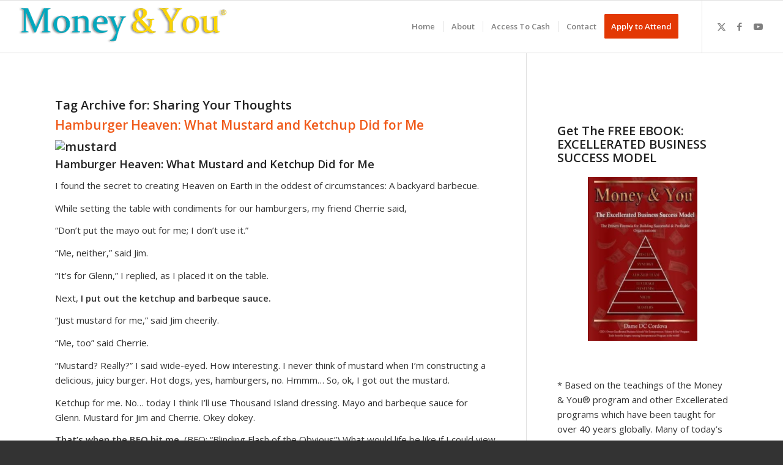

--- FILE ---
content_type: text/plain
request_url: https://www.google-analytics.com/j/collect?v=1&_v=j102&a=748256400&t=pageview&_s=1&dl=https%3A%2F%2Fwww.moneyandyou.com%2Ftag%2Fsharing-your-thoughts%2F&ul=en-us%40posix&dt=Sharing%20Your%20Thoughts%20%7C%20Money%20and%20You%20Worldwide&sr=1280x720&vp=1280x720&_u=IADAAEABAAAAACAAI~&jid=2008598174&gjid=487098252&cid=1092034372.1764431015&tid=UA-27649173-1&_gid=513354185.1764431015&_r=1&_slc=1&z=1231748203
body_size: -451
content:
2,cG-SNCQ1HJ925

--- FILE ---
content_type: application/javascript; charset=UTF-8
request_url: https://www.moneyandyou.com/cdn-cgi/challenge-platform/h/b/scripts/jsd/13c98df4ef2d/main.js?
body_size: 4427
content:
window._cf_chl_opt={VnHPF6:'b'};~function(t1,n,E,x,C,y,G,O){t1=Y,function(j,g,tG,t0,s,l){for(tG={j:464,g:486,s:474,l:414,D:456,A:518,V:481,f:466,a:407,M:490},t0=Y,s=j();!![];)try{if(l=-parseInt(t0(tG.j))/1*(-parseInt(t0(tG.g))/2)+parseInt(t0(tG.s))/3+-parseInt(t0(tG.l))/4*(parseInt(t0(tG.D))/5)+parseInt(t0(tG.A))/6+-parseInt(t0(tG.V))/7+parseInt(t0(tG.f))/8+-parseInt(t0(tG.a))/9*(parseInt(t0(tG.M))/10),g===l)break;else s.push(s.shift())}catch(D){s.push(s.shift())}}(v,931308),n=this||self,E=n[t1(428)],x={},x[t1(412)]='o',x[t1(504)]='s',x[t1(468)]='u',x[t1(432)]='z',x[t1(512)]='n',x[t1(496)]='I',x[t1(467)]='b',C=x,n[t1(403)]=function(j,g,s,D,tX,tN,te,t6,V,M,o,z,i,L){if(tX={j:463,g:497,s:458,l:415,D:472,A:406,V:415,f:406,a:422,M:462,o:449,z:503,i:484},tN={j:419,g:449,s:420},te={j:421,g:517,s:495,l:442},t6=t1,null===g||g===void 0)return D;for(V=Z(g),j[t6(tX.j)][t6(tX.g)]&&(V=V[t6(tX.s)](j[t6(tX.j)][t6(tX.g)](g))),V=j[t6(tX.l)][t6(tX.D)]&&j[t6(tX.A)]?j[t6(tX.V)][t6(tX.D)](new j[(t6(tX.f))](V)):function(R,t7,J){for(t7=t6,R[t7(tN.j)](),J=0;J<R[t7(tN.g)];R[J]===R[J+1]?R[t7(tN.s)](J+1,1):J+=1);return R}(V),M='nAsAaAb'.split('A'),M=M[t6(tX.a)][t6(tX.M)](M),o=0;o<V[t6(tX.o)];z=V[o],i=d(j,g,z),M(i)?(L=i==='s'&&!j[t6(tX.z)](g[z]),t6(tX.i)===s+z?A(s+z,i):L||A(s+z,g[z])):A(s+z,i),o++);return D;function A(R,J,t5){t5=Y,Object[t5(te.j)][t5(te.g)][t5(te.s)](D,J)||(D[J]=[]),D[J][t5(te.l)](R)}},y=t1(483)[t1(455)](';'),G=y[t1(422)][t1(462)](y),n[t1(429)]=function(j,g,tF,t8,s,l,D,A){for(tF={j:501,g:449,s:480,l:442,D:402},t8=t1,s=Object[t8(tF.j)](g),l=0;l<s[t8(tF.g)];l++)if(D=s[l],'f'===D&&(D='N'),j[D]){for(A=0;A<g[s[l]][t8(tF.g)];-1===j[D][t8(tF.s)](g[s[l]][A])&&(G(g[s[l]][A])||j[D][t8(tF.l)]('o.'+g[s[l]][A])),A++);}else j[D]=g[s[l]][t8(tF.D)](function(V){return'o.'+V})},O=function(to,tM,ta,tV,tD,tt,g,s,l){return to={j:482,g:436},tM={j:404,g:404,s:404,l:442,D:444,A:405,V:405},ta={j:449},tV={j:449,g:405,s:421,l:517,D:495,A:421,V:495,f:416,a:442,M:442,o:442,z:404,i:442,L:421,c:517,R:442,J:442,U:442,H:404,B:442,b:442,P:444},tD={j:492,g:405},tt=t1,g=String[tt(to.j)],s={'h':function(D){return null==D?'':s.g(D,6,function(A,tv){return tv=Y,tv(tD.j)[tv(tD.g)](A)})},'g':function(D,A,V,tY,M,o,z,i,L,R,J,U,H,B,P,K,W,Q){if(tY=tt,null==D)return'';for(o={},z={},i='',L=2,R=3,J=2,U=[],H=0,B=0,P=0;P<D[tY(tV.j)];P+=1)if(K=D[tY(tV.g)](P),Object[tY(tV.s)][tY(tV.l)][tY(tV.D)](o,K)||(o[K]=R++,z[K]=!0),W=i+K,Object[tY(tV.A)][tY(tV.l)][tY(tV.V)](o,W))i=W;else{if(Object[tY(tV.A)][tY(tV.l)][tY(tV.D)](z,i)){if(256>i[tY(tV.f)](0)){for(M=0;M<J;H<<=1,A-1==B?(B=0,U[tY(tV.a)](V(H)),H=0):B++,M++);for(Q=i[tY(tV.f)](0),M=0;8>M;H=Q&1|H<<1.98,A-1==B?(B=0,U[tY(tV.M)](V(H)),H=0):B++,Q>>=1,M++);}else{for(Q=1,M=0;M<J;H=Q|H<<1,A-1==B?(B=0,U[tY(tV.a)](V(H)),H=0):B++,Q=0,M++);for(Q=i[tY(tV.f)](0),M=0;16>M;H=Q&1|H<<1,B==A-1?(B=0,U[tY(tV.o)](V(H)),H=0):B++,Q>>=1,M++);}L--,0==L&&(L=Math[tY(tV.z)](2,J),J++),delete z[i]}else for(Q=o[i],M=0;M<J;H=Q&1|H<<1,B==A-1?(B=0,U[tY(tV.i)](V(H)),H=0):B++,Q>>=1,M++);i=(L--,L==0&&(L=Math[tY(tV.z)](2,J),J++),o[W]=R++,String(K))}if(i!==''){if(Object[tY(tV.L)][tY(tV.c)][tY(tV.V)](z,i)){if(256>i[tY(tV.f)](0)){for(M=0;M<J;H<<=1,A-1==B?(B=0,U[tY(tV.R)](V(H)),H=0):B++,M++);for(Q=i[tY(tV.f)](0),M=0;8>M;H=Q&1|H<<1,B==A-1?(B=0,U[tY(tV.J)](V(H)),H=0):B++,Q>>=1,M++);}else{for(Q=1,M=0;M<J;H=Q|H<<1.75,B==A-1?(B=0,U[tY(tV.U)](V(H)),H=0):B++,Q=0,M++);for(Q=i[tY(tV.f)](0),M=0;16>M;H=Q&1|H<<1,B==A-1?(B=0,U[tY(tV.o)](V(H)),H=0):B++,Q>>=1,M++);}L--,L==0&&(L=Math[tY(tV.H)](2,J),J++),delete z[i]}else for(Q=o[i],M=0;M<J;H=1&Q|H<<1.45,A-1==B?(B=0,U[tY(tV.B)](V(H)),H=0):B++,Q>>=1,M++);L--,0==L&&J++}for(Q=2,M=0;M<J;H=H<<1.44|1&Q,B==A-1?(B=0,U[tY(tV.B)](V(H)),H=0):B++,Q>>=1,M++);for(;;)if(H<<=1,A-1==B){U[tY(tV.b)](V(H));break}else B++;return U[tY(tV.P)]('')},'j':function(D,tf,tT){return tf={j:416},tT=tt,null==D?'':''==D?null:s.i(D[tT(ta.j)],32768,function(A,tj){return tj=tT,D[tj(tf.j)](A)})},'i':function(D,A,V,tg,M,o,z,i,L,R,J,U,H,B,P,K,Q,W){for(tg=tt,M=[],o=4,z=4,i=3,L=[],U=V(0),H=A,B=1,R=0;3>R;M[R]=R,R+=1);for(P=0,K=Math[tg(tM.j)](2,2),J=1;K!=J;W=H&U,H>>=1,H==0&&(H=A,U=V(B++)),P|=(0<W?1:0)*J,J<<=1);switch(P){case 0:for(P=0,K=Math[tg(tM.g)](2,8),J=1;K!=J;W=U&H,H>>=1,H==0&&(H=A,U=V(B++)),P|=J*(0<W?1:0),J<<=1);Q=g(P);break;case 1:for(P=0,K=Math[tg(tM.s)](2,16),J=1;K!=J;W=H&U,H>>=1,0==H&&(H=A,U=V(B++)),P|=(0<W?1:0)*J,J<<=1);Q=g(P);break;case 2:return''}for(R=M[3]=Q,L[tg(tM.l)](Q);;){if(B>D)return'';for(P=0,K=Math[tg(tM.s)](2,i),J=1;J!=K;W=H&U,H>>=1,0==H&&(H=A,U=V(B++)),P|=(0<W?1:0)*J,J<<=1);switch(Q=P){case 0:for(P=0,K=Math[tg(tM.j)](2,8),J=1;K!=J;W=H&U,H>>=1,H==0&&(H=A,U=V(B++)),P|=(0<W?1:0)*J,J<<=1);M[z++]=g(P),Q=z-1,o--;break;case 1:for(P=0,K=Math[tg(tM.s)](2,16),J=1;J!=K;W=H&U,H>>=1,0==H&&(H=A,U=V(B++)),P|=J*(0<W?1:0),J<<=1);M[z++]=g(P),Q=z-1,o--;break;case 2:return L[tg(tM.D)]('')}if(0==o&&(o=Math[tg(tM.s)](2,i),i++),M[Q])Q=M[Q];else if(z===Q)Q=R+R[tg(tM.A)](0);else return null;L[tg(tM.l)](Q),M[z++]=R+Q[tg(tM.V)](0),o--,R=Q,0==o&&(o=Math[tg(tM.j)](2,i),i++)}}},l={},l[tt(to.g)]=s.h,l}(),m();function h(j,g,tu,t2){return tu={j:461,g:461,s:421,l:423,D:495,A:480,V:506},t2=t1,g instanceof j[t2(tu.j)]&&0<j[t2(tu.g)][t2(tu.s)][t2(tu.l)][t2(tu.D)](g)[t2(tu.A)](t2(tu.V))}function I(tl,t9,s,l,D,A,V){t9=(tl={j:469,g:473,s:448,l:437,D:401,A:493,V:478,f:509,a:441,M:500,o:477,z:507},t1);try{return s=E[t9(tl.j)](t9(tl.g)),s[t9(tl.s)]=t9(tl.l),s[t9(tl.D)]='-1',E[t9(tl.A)][t9(tl.V)](s),l=s[t9(tl.f)],D={},D=BAnB4(l,l,'',D),D=BAnB4(l,l[t9(tl.a)]||l[t9(tl.M)],'n.',D),D=BAnB4(l,s[t9(tl.o)],'d.',D),E[t9(tl.A)][t9(tl.z)](s),A={},A.r=D,A.e=null,A}catch(f){return V={},V.r={},V.e=f,V}}function F(s,l,tK,ty,D,A,V){if(tK={j:433,g:465,s:439,l:410,D:516,A:457,V:439,f:450,a:409,M:426,o:434,z:450},ty=t1,D=ty(tK.j),!s[ty(tK.g)])return;l===ty(tK.s)?(A={},A[ty(tK.l)]=D,A[ty(tK.D)]=s.r,A[ty(tK.A)]=ty(tK.V),n[ty(tK.f)][ty(tK.a)](A,'*')):(V={},V[ty(tK.l)]=D,V[ty(tK.D)]=s.r,V[ty(tK.A)]=ty(tK.M),V[ty(tK.o)]=l,n[ty(tK.z)][ty(tK.a)](V,'*'))}function Y(t,T,j){return j=v(),Y=function(g,s,n){return g=g-401,n=j[g],n},Y(t,T)}function e(ti,tn,j,g,s,l){return ti={j:447,g:454,s:471},tn=t1,j=n[tn(ti.j)],g=3600,s=Math[tn(ti.g)](+atob(j.t)),l=Math[tn(ti.g)](Date[tn(ti.s)]()/1e3),l-s>g?![]:!![]}function d(j,g,s,tO,t3,l){t3=(tO={j:479,g:415,s:413,l:418},t1);try{return g[s][t3(tO.j)](function(){}),'p'}catch(D){}try{if(g[s]==null)return g[s]===void 0?'u':'x'}catch(A){return'i'}return j[t3(tO.g)][t3(tO.s)](g[s])?'a':g[s]===j[t3(tO.g)]?'p5':g[s]===!0?'T':!1===g[s]?'F':(l=typeof g[s],t3(tO.l)==l?h(j,g[s])?'N':'f':C[l]||'?')}function N(j,g,tR,tc,tL,tw,tE,s,l){tR={j:447,g:502,s:513,l:489,D:494,A:443,V:417,f:452,a:465,M:510,o:451,z:491,i:445,L:408,c:436,R:435},tc={j:511},tL={j:488,g:439,s:425},tw={j:510},tE=t1,s=n[tE(tR.j)],l=new n[(tE(tR.g))](),l[tE(tR.s)](tE(tR.l),tE(tR.D)+n[tE(tR.A)][tE(tR.V)]+tE(tR.f)+s.r),s[tE(tR.a)]&&(l[tE(tR.M)]=5e3,l[tE(tR.o)]=function(tx){tx=tE,g(tx(tw.j))}),l[tE(tR.z)]=function(tC){tC=tE,l[tC(tL.j)]>=200&&l[tC(tL.j)]<300?g(tC(tL.g)):g(tC(tL.s)+l[tC(tL.j)])},l[tE(tR.i)]=function(tr){tr=tE,g(tr(tc.j))},l[tE(tR.L)](O[tE(tR.c)](JSON[tE(tR.R)](j)))}function v(tk){return tk='split,5ZFuuGC,event,concat,chlApiUrl,/invisible/jsd,Function,bind,Object,151qKoIfM,api,2689104rDJvNz,boolean,undefined,createElement,chlApiSitekey,now,from,iframe,721857JQfYiK,readyState,loading,contentDocument,appendChild,catch,indexOf,8114141IcdIoT,fromCharCode,_cf_chl_opt;WVJdi2;tGfE6;eHFr4;rZpcH7;DMab5;uBWD2;TZOO6;NFIEc5;SBead5;rNss8;ssnu4;WlNXb1;QNPd6;BAnB4;Jxahl3;fLDZ5;fAvt5,d.cookie,wfJU3,19570bcghVq,addEventListener,status,POST,52280jXiBvO,onload,nU5W3AlmZDdjYc-eLKzHay6IhbkF1q2NSC$sg8tGXoQfu7VPxwBiTpRvE90M4r+OJ,body,/cdn-cgi/challenge-platform/h/,call,bigint,getOwnPropertyNames,chlApiClientVersion,chctx,navigator,keys,XMLHttpRequest,isNaN,string,jsd,[native code],removeChild,random,contentWindow,timeout,xhr-error,number,open,BHcSU3,DOMContentLoaded,sid,hasOwnProperty,5712660FLhryH,tabIndex,map,BAnB4,pow,charAt,Set,783aZjSpK,send,postMessage,source,error on cf_chl_props,object,isArray,1844380rcTBki,Array,charCodeAt,VnHPF6,function,sort,splice,prototype,includes,toString,/b/ov1/0.09892922800658818:1764429867:U-0CKywDC54wvJT6CFtXhO-9E5qqbHUfSDRXDCKhsP0/,http-code:,error,onreadystatechange,document,Jxahl3,mAxV0,msg,symbol,cloudflare-invisible,detail,stringify,sMAisLaQn,display: none,getPrototypeOf,success,errorInfoObject,clientInformation,push,_cf_chl_opt,join,onerror,chlApiRumWidgetAgeMs,__CF$cv$params,style,length,parent,ontimeout,/jsd/oneshot/13c98df4ef2d/0.09892922800658818:1764429867:U-0CKywDC54wvJT6CFtXhO-9E5qqbHUfSDRXDCKhsP0/,NUDr6,floor'.split(','),v=function(){return tk},v()}function S(j,tz,ts){return tz={j:508},ts=t1,Math[ts(tz.j)]()<j}function Z(j,tS,t4,g){for(tS={j:458,g:501,s:438},t4=t1,g=[];j!==null;g=g[t4(tS.j)](Object[t4(tS.g)](j)),j=Object[t4(tS.s)](j));return g}function X(l,D,tU,th,A,V,f,a,M,o,z,i){if(tU={j:431,g:426,s:447,l:494,D:443,A:417,V:424,f:460,a:502,M:513,o:489,z:510,i:451,L:470,c:443,R:485,J:459,U:443,H:453,B:446,b:514,P:498,K:430,k:440,W:499,Q:410,tH:505,tB:408,tq:436},th=t1,!S(.01))return![];V=(A={},A[th(tU.j)]=l,A[th(tU.g)]=D,A);try{f=n[th(tU.s)],a=th(tU.l)+n[th(tU.D)][th(tU.A)]+th(tU.V)+f.r+th(tU.f),M=new n[(th(tU.a))](),M[th(tU.M)](th(tU.o),a),M[th(tU.z)]=2500,M[th(tU.i)]=function(){},o={},o[th(tU.L)]=n[th(tU.c)][th(tU.R)],o[th(tU.J)]=n[th(tU.U)][th(tU.H)],o[th(tU.B)]=n[th(tU.c)][th(tU.b)],o[th(tU.P)]=n[th(tU.U)][th(tU.K)],z=o,i={},i[th(tU.k)]=V,i[th(tU.W)]=z,i[th(tU.Q)]=th(tU.tH),M[th(tU.tB)](O[th(tU.tq)](i))}catch(L){}}function m(tP,tb,tB,td,j,g,s,l,D){if(tP={j:447,g:465,s:475,l:476,D:487,A:515,V:427},tb={j:475,g:476,s:427},tB={j:411},td=t1,j=n[td(tP.j)],!j)return;if(!e())return;(g=![],s=j[td(tP.g)]===!![],l=function(tZ,A){if(tZ=td,!g){if(g=!![],!e())return;A=I(),N(A.r,function(V){F(j,V)}),A.e&&X(tZ(tB.j),A.e)}},E[td(tP.s)]!==td(tP.l))?l():n[td(tP.D)]?E[td(tP.D)](td(tP.A),l):(D=E[td(tP.V)]||function(){},E[td(tP.V)]=function(tp){tp=td,D(),E[tp(tb.j)]!==tp(tb.g)&&(E[tp(tb.s)]=D,l())})}}()